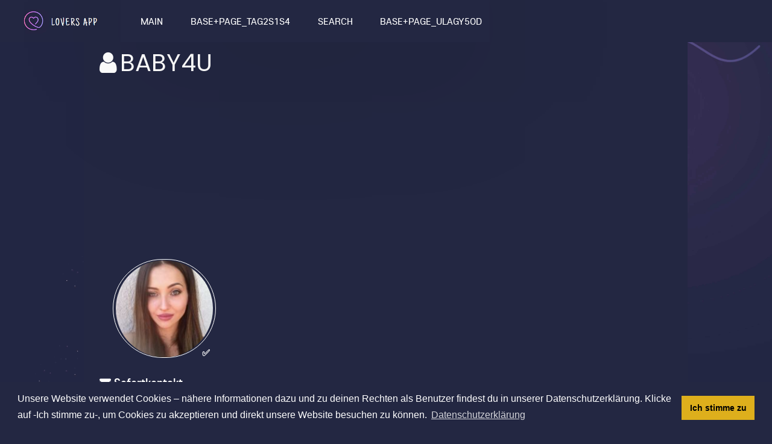

--- FILE ---
content_type: text/html; charset=UTF-8
request_url: https://lovers-app.com/user/Baby4u?language_id=1
body_size: 18089
content:
<!DOCTYPE html PUBLIC "-//W3C//DTD XHTML 1.0 Transitional//EN" "http://www.w3.org/TR/xhtml1/DTD/xhtml1-transitional.dtd">
<html xmlns="http://www.w3.org/1999/xhtml" lang="en" dir="ltr">
<head>
<link href="https://maxcdn.bootstrapcdn.com/font-awesome/4.7.0/css/font-awesome.min.css" rel="stylesheet" integrity="sha384-wvfXpqpZZVQGK6TAh5PVlGOfQNHSoD2xbE+QkPxCAFlNEevoEH3Sl0sibVcOQVnN" crossorigin="anonymous">

  <link rel="stylesheet" href="https://fonts.googleapis.com/css?family=Sarabun%3A600"/>
  <link rel="stylesheet" href="https://fonts.googleapis.com/css?family=Source+Sans+Pro%3A400%2C600"/>
  <link rel="stylesheet" href="https://fonts.googleapis.com/css?family=Just+Another+Hand%3A400"/>
  <link rel="stylesheet" href="https://fonts.googleapis.com/css?family=Poppins%3A400%2C600"/>
<meta name="viewport" content="width=device-width, initial-scale=1, maximum-scale=1, user-scalable=0">
<title>Baby4u, Female, 30 | Frankfurt, HE, Germany | Lovers-App | Chat - F...</title>
<meta name="description" content="Chat with Baby4u, Female, 30 from Frankfurt, HE, Germany at Lovers-App | Chat - Flirt - Date - Love." />
<meta name="keywords" content="lovers-app, loversapp, app, dating, flirt, love, member, user, friends, dates, sex, hardcore, cheating, affair, relationship, friendship, marriage, friends with benefits," />
<meta name="og:type" content="website" />
<meta name="og:site_name" content="Lovers-App | Chat - Flirt - Date - Love" />
<meta name="og:title" content="Baby4u, Female, 30 | Frankfurt, HE, Germany | Lovers-App | Chat - F..." />
<meta name="og:description" content="Chat with Baby4u, Female, 30 from Frankfurt, HE, Germany at Lovers-App | Chat - Flirt - Date - Love." />
<meta name="og:image" content="https://lovers-app.com/ow_userfiles/plugins/base/avatars/avatar_big_8342_1573207265.jpg" />
<meta name="twitter:title" content="Baby4u, Female, 30 | Frankfurt, HE, Germany | Lovers-App | Chat - F..." />
<meta name="twitter:description" content="Chat with Baby4u, Female, 30 from Frankfurt, HE, Germany at Lovers-App | Chat - Flirt - Date - Love." />
<meta name="twitter:image" content="https://lovers-app.com/ow_userfiles/plugins/base/avatars/avatar_big_8342_1573207265.jpg" />
<meta http-equiv="Content-type" content="text/html; charset=UTF-8" />
<meta http-equiv="Content-language" content="en" />
<link rel="stylesheet" type="text/css" href="https://lovers-app.com/ow_static/plugins/base/css/ow.css?n3wuW16a" media="all" />
<link rel="stylesheet" type="text/css" href="https://lovers-app.com/ow_static/themes/simply_responsive/base.css?n3wuW16a" media="all" />
<link rel="stylesheet" type="text/css" href="https://lovers-app.com/ow_static/plugins/photo/css/photo_floatbox.css" media="all" />
<link rel="stylesheet" type="text/css" href="https://lovers-app.com/ow_static/plugins/pcgallery/style.css" media="all" />
<link rel="stylesheet" type="text/css" href="https://lovers-app.com/ow_static/plugins/google_map_location/css/location.css?b=11061" media="all" />
<link rel="stylesheet" type="text/css" href="https://lovers-app.com/ow_static/plugins/protectedphotos/css/style.css" media="all" />
<link rel="stylesheet" type="text/css" href="https://lovers-app.com/ow_userfiles/themes/simply_responsive68f7583b977c7.css" media="all" />
<link rel="stylesheet" type="text/css" href="https://lovers-app.com/ow_static/plugins/skadate/css/skadate.css" media="all" />
<link rel="stylesheet" type="text/css" href="https://lovers-app.com/ow_static/plugins/bookmarks/css/bookmarks.css" media="all" />
<link rel="stylesheet" type="text/css" href="https://lovers-app.com/ow_static/plugins/mailbox/js/jquery-emoji-picker-master/css/jquery.emojipicker.css" media="all" />
<style media="all">
    #place_components .component {
        float: left;
    }

    .view_component div{
       overflow: hidden;
    }

 
    .ow_profile_gallery_avatar_image {
        background-image: url(https://lovers-app.com/ow_userfiles/plugins/base/avatars/avatar_big_8342_1573207265.jpg);
    }

.pcgallery_photo1 {
    background-image: url(https://lovers-app.com/ow_userfiles/plugins/photo/photo_22748_5dc53d0351a65.jpg);
}

.pcgallery_photo2 {
    background-image: url(https://lovers-app.com/ow_userfiles/plugins/photo/photo_22747_5dc53d0350bb3.jpg);
}

.pcgallery_photo3 {
    background-image: url(https://lovers-app.com/ow_userfiles/plugins/photo/photo_22746_5dc53d034fc3e.jpg);
}

.pcgallery_photo4 {
    background-image: url(https://lovers-app.com/ow_userfiles/plugins/photo/photo_22745_5dc53d034ed45.jpg);
}

.pcgallery_photo5 {
    background-image: url(https://lovers-app.com/ow_userfiles/plugins/photo/photo_22744_5dc53d034dddf.jpg);
}

.pcgallery_photo6 {
    background-image: url(https://lovers-app.com/ow_userfiles/plugins/photo/photo_22743_5dc53d034ced8.jpg);
}

.pcgallery_photo7 {
    background-image: url(https://lovers-app.com/ow_userfiles/plugins/photo/photo_22742_5dc53d034bb17.jpg);
}


.ow_profile_gallery_place:hover .ow_profile_gallery_btn {
    /*display: block;*/
}

.ow_profile_gallery_btn {
    /*display: none;*/
}

.pcg_avatar_approve {   
    display: none;
}

.ow_avatar_console:hover .pcg_avatar_approve {
    display: block;
}

 
.ow_box_toolbar span{
display:inline-block;
}

 
                .adultPhotoTags {
                    float: right;
                    display: block;
                    width: 40px;
                    height: 40px;
                    position: relative;
                    margin: 5px;
                }
                .adultPhotoTags1 {
                    background: url("[data-uri]")  no-repeat  50% 50%;
                    display: inline-block;
                    width: 40px;
                    height: 40px;
                    content: "";
                    background-size: contain;
                    background-repeat: no-repeat;
                    filter: alpha(opacity=70);
                    -moz-opacity: 0.7;
                    -khtml-opacity: 0.7;
                    opacity: 0.7;
                }
                .adultPhotoTags  {
                    display: block;
                    width: 80px;
                    height: 80px;
                    margin: 10px;
                    top: 0;
                    right: 0;
                    position: absolute;
                }
                .adultPhotoTags1  {
                    width: 80px;
                    height: 80px;
                }
                .adultPhotoDescription:before{
                    width: 24px;
                    height: 24px;
                    background: url("[data-uri]")  no-repeat  50% 50%;
                    display: inline-block;
                    content: "";
                    background-size: contain;
                    background-repeat: no-repeat;
                    filter: alpha(opacity=70);
                    -moz-opacity: 0.7;
                    -khtml-opacity: 0.7;
                    opacity: 0.7;
                    float: left;
                }

                .adultPhotosFloatBoxTag{
                    display: block;
                    position: relative;
                    padding: 10px;
                    pointer-events: none;
                }
                .adultPhotosFloatBoxTag p{
                    display: block;
                    background: #ffffff7a;
                    position: relative;
                    width: 300px;
                    margin: 0 auto;
                    padding: 5px;
                    color: black;
                }
                .adultPhotosFloatBoxTag p a{
                    pointer-events: all;
                    background: white;
                    margin:2px;
                    padding: 0px 5px 0px 5px;
                }
                .adultPhotoDescriptionFloatbox {
                    background: url("[data-uri]")  no-repeat  50% 50%;
                    display: inline-block;
                    width: 120px;
                    height: 120px;
                    content: "";
                    background-size: contain;
                    background-repeat: no-repeat;
                    filter: alpha(opacity=70);
                    -moz-opacity: 0.7;
                    -khtml-opacity: 0.7;
                    opacity: 0.7;
                }
                .adultPhotosFloatBoxTag.displayMobile{
                    display: block;
                    position: absolute;
                    padding: 0px;
                    padding-top: 10px;
                    top: 0;
                    width: 100%;
                    
                }

        </style><link rel="shortcut icon" type="image/x-icon" href="https://lovers-app.com/ow_userfiles/plugins/base/favicon.ico" />
<script type="text/javascript" src="https://lovers-app.com/ow_static/plugins/base/js/jquery.min.js"></script>
<script type="text/javascript" src="https://lovers-app.com/ow_static/plugins/base/js/jquery-migrate.min.js"></script>
<link rel="stylesheet" type="text/css" href="//cdnjs.cloudflare.com/ajax/libs/cookieconsent2/3.1.0/cookieconsent.min.css" />
<script src="//cdnjs.cloudflare.com/ajax/libs/cookieconsent2/3.1.0/cookieconsent.min.js"></script>
<script>
window.addEventListener("load", function(){
window.cookieconsent.initialise({
  "palette": {
    "popup": {
      "background": "#232742"
    },
    "button": {
      "background": "#deaf1c"
    }
  },
  "content": {
    "message": "Unsere Website verwendet Cookies – nähere Informationen dazu und zu deinen Rechten als Benutzer findest du in unserer Datenschutzerklärung. Klicke auf -Ich stimme zu-, um Cookies zu akzeptieren und direkt unsere Website besuchen zu können.",
    "dismiss": "Ich stimme zu",
    "link": "Datenschutzerklärung",
    "href": "https://lovers-app.com/privacy"
  }
})});
</script>
<script>

  gtag('event', 'conversion', {'send_to': 'AW-981426156/MfmrCOKp_LsZEOy__dMD'});

</script>
</head>
<!--[if IE 8]><body class="ow ie8 simply_responsive base_profile_page"><![endif]-->
<!--[if !IE 8]><!--><body class="ow simply_responsive base_profile_page"><!--<![endif]-->
<div class="ow_page_wrap">
	<div class="ow_menu_fullpage">
		<div class="ow_menu_fullpage_wrap"><ul class="ow_main_menu clearfix">
<li class="base_main_menu_index"><a href="https://lovers-app.com/index"><span>Main</span></a></li><li class="base_page_tag2s1s4"><a href="https://lovers-app.com/m/"><span>base+page_tag2s1s4</span></a></li><li class="usearch_menu_item_search"><a href="https://lovers-app.com/users/search"><span>Search</span></a></li><li class="base_page_ulagy5od"><a href="https://lovers-app.com/quicksearch"><span>base+page_ulagy5od</span></a></li></ul></div>
	</div>
	<div class="ow_site_panel clearfix">
			<a class="ow_logo ow_left" href="https://lovers-app.com/"></a>
			<div class="ow_nav_btn"></div>
			<div class="topleft">
			<a href="/"><img src="/ow_userfiles/themes/theme_image_44.jpg" alt="Logo"></a>

			</div>

			<div class="ow_menu_wrap"><div class="ow_responsive_menu ow_left" id="rm-69728c82650bb">
    <ul class="ow_main_menu clearfix" data-el="list"><li class="base_main_menu_index" data-el="item"><a href="https://lovers-app.com/index"><span>Main</span></a></li><li class="base_page_tag2s1s4" data-el="item"><a href="https://lovers-app.com/m/"><span>base+page_tag2s1s4</span></a></li><li class="usearch_menu_item_search" data-el="item"><a href="https://lovers-app.com/users/search"><span>Search</span></a></li><li class="base_page_ulagy5od" data-el="item"><a href="https://lovers-app.com/quicksearch"><span>base+page_ulagy5od</span></a></li></ul>
    <div class="ow_menu_more_wrap ow_cursor_pointer">
        <div class="ow_menu_more">
            <div class="ow_menu_more_cont">
                <ul class="ow_menu_more_list" data-el="more-list">

                </ul>
            </div>
        </div>
    </div>
</div>
</div>
	</div>
	
	
	
	
	<div class="ow_page_padding">
		<div class="ow_page_container">
			<div class="ow_canvas">
				<div class="ow_page ow_bg_color clearfix">

					<h1 class="ow_stdmargin ow_ic_user">Baby4u</h1>
					
						
	


<div class="ow_profile_gallery_wrap ow_stdmargin" id="pcgallery-69728c82551d2">
    <div class="ow_profile_gallery_place">
        <div class="ow_profile_gallery  clearfix">
                            <div class="ow_profile_gallery_item_vert">
                    <div class="ow_profile_gallery_item ow_border">
                        <div class="ow_profile_gallery_item_image pcgallery_photo2 pcg-image" data-order="1" data-pid="22747"></div>
                        <img src="[data-uri]" />
                    </div>
                    <div class="ow_profile_gallery_item ow_border">
                        <div class="ow_profile_gallery_item_image pcgallery_photo3 pcg-image" data-order="2" data-pid="22746" ></div>
                        <img src="[data-uri]" />
                    </div>
                </div>
                <div class="ow_profile_gallery_item_vert ow_profile_gallery_item_big">
                    <div class="ow_profile_gallery_item ow_border">
                        <div class="ow_profile_gallery_item_image pcgallery_photo1 pcg-image" data-order="3" data-pid="22748"></div>
                        <img src="[data-uri]" />
                    </div>
                </div>
                <div class="ow_profile_gallery_item_vert">
                    <div class="ow_profile_gallery_item ow_border">
                        <div class="ow_profile_gallery_item_image pcgallery_photo4 pcg-image" data-order="4" data-pid="22745"></div>
                        <img src="[data-uri]" />
                    </div>
                    <div class="ow_profile_gallery_item ow_border">
                        <div class="ow_profile_gallery_item_image pcgallery_photo5 pcg-image" data-order="5" data-pid="22744"></div>
                        <img src="[data-uri]" />
                    </div>
                </div>
                <div class="ow_profile_gallery_item_vert">
                    <div class="ow_profile_gallery_item ow_border">
                        <div class="ow_profile_gallery_item_image pcgallery_photo6 pcg-image" data-order="6" data-pid="22743"></div>
                        <img src="[data-uri]" />
                    </div>
                    <div class="ow_profile_gallery_item ow_border">
                        <div class="ow_profile_gallery_item_image pcgallery_photo7 pcg-image" data-order="7" data-pid="22742"></div>
                        <img src="[data-uri]" />
                    </div>
                </div>
                    </div>
            </div>
    <div class="ow_profile_gallery_cont_wrap ow_border">
        <div class="ow_profile_gallery_cont clearfix">
            <div class="ow_profile_gallery_avatar">
                <div class="ow_avatar_console ow_border ow_profile_gallery_avatar_console ow_bg_color">
                    
                    
                    <div class="ow_profile_gallery_avatar_image" data-outlet="avatar">
                                                
                                                            <span class="ow_avatar_label" style="background-color: rgb(133, 219, 24)">
                                    ✅
                                </span>
                                                        
                                                        
                                                    <div class="user_online_wrap"><div class="ow_miniic_live"></div></div>
                    </div>
                </div>
            </div>
            <div class="ow_profile_gallery_toolbox clearfix">
                <span class="ow_profile_gallery_display_name ow_smallmargin">
                    Baby4u
                </span>
                <div class="ow_profile_gallery_action_toolbar clearfix">
                    
                </div>
            </div>
        </div>
    </div>
</div>


<div class="ow_stdmargin" id="place_sections">

    <div class="clearfix">

        <div class="place_section top_section">

            
        </div>

        <div class="clearfix" style="overflow: hidden;">

            <div class="ow_left place_section left_section ow_narrow">

                                                            <div class="ow_dnd_widget admin-5df5c6ce4a967">

    <div class="ow_box_cap ow_dnd_configurable_component clearfix">
	<div class="ow_box_cap_right">
		<div class="ow_box_cap_body">
			<h3 class="ow_ic_mail">Sofortkontakt</h3>
		</div>
	</div>
</div>
<div class="ow_box ow_stdmargin clearfix admin-5df5c6ce4a967 ow_break_word">

        <div class="ow_custom_html_widget">
			<a href="https://lovers-app.com/m/" class="profilbutton">Anschreiben</a>
	</div>
    
	<div class="ow_box_bottom_left"></div>
	<div class="ow_box_bottom_right"></div>
	<div class="ow_box_bottom_body"></div>
	<div class="ow_box_bottom_shadow"></div>
</div>    
</div>
                                    
            </div>

            <div class="ow_right place_section right_section ow_wide" >

                
            </div>

         </div>

        <div class="place_section bottom_section">

                                                <div class="ow_dnd_widget profile-BASE_CMP_UserViewWidget">

    <div class="ow_box_cap ow_dnd_configurable_component clearfix">
	<div class="ow_box_cap_right">
		<div class="ow_box_cap_body">
			<h3 class="ow_ic_user">Profile Details</h3>
		</div>
	</div>
</div>
<div class="ow_box ow_stdmargin clearfix profile-BASE_CMP_UserViewWidget ow_break_word">

        
<div class="user_profile_data" style="position:relative">
     
            <table class="ow_table_3 ow_nomargin section_f90cde5913235d172603cc4e7b9726e3 data_table" >
    <tr class="ow_tr_first">
        <tr class="ow_tr_first">
            <th colspan="2" class="ow_section"><span>General</span></th>
        </tr>
    </tr>
                        <tr class="">
                <td class="ow_label" style="width: 20%">Username</td>
                <td class="ow_value"><span class="">Baby4u</span></td>
            </tr>
                                <tr class="">
                <td class="ow_label" style="width: 20%">I am</td>
                <td class="ow_value"><span class="">Female</span></td>
            </tr>
                                <tr class="">
                <td class="ow_label" style="width: 20%">Looking for</td>
                <td class="ow_value"><span class="">Male</span></td>
            </tr>
                                <tr class="">
                <td class="ow_label" style="width: 20%">Here for</td>
                <td class="ow_value"><span class="">Fun, Friendship, Dating, Whatever</span></td>
            </tr>
                                <tr class="">
                <td class="ow_label" style="width: 20%">Age</td>
                <td class="ow_value"><span class="">30 y.o.</span></td>
            </tr>
                                <tr class="">
                <td class="ow_label" style="width: 20%">Location</td>
                <td class="ow_value"><span class=""><div class="ow_googlemap_location_view_presentation">
                            <div class="ow_googlemap_location_address" >
                                <a class="map-hint-target" data-location='{&quot;id&quot;:null,&quot;entityId&quot;:8342,&quot;entityType&quot;:&quot;user&quot;,&quot;countryCode&quot;:null,&quot;address&quot;:&quot;Frankfurt, HE, Germany&quot;,&quot;lat&quot;:50.1121,&quot;lng&quot;:8.6834,&quot;northEastLat&quot;:50.4066,&quot;northEastLng&quot;:9.1602,&quot;southWestLat&quot;:49.8924,&quot;southWestLng&quot;:8.1836,&quot;json&quot;:&quot;{&amp;quot;__type&amp;quot;:&amp;quot;Location:http:\/\/schemas.microsoft.com\/search\/local\/ws\/rest\/v1&amp;quot;,&amp;quot;bbox&amp;quot;:[49.89236831665039,8.183643341064453,50.406639099121094,9.160236358642578],&amp;quot;name&amp;quot;:&amp;quot;Frankfurt, HE, Germany&amp;quot;,&amp;quot;point&amp;quot;:{&amp;quot;type&amp;quot;:&amp;quot;Point&amp;quot;,&amp;quot;coordinates&amp;quot;:[50.11207962036133,8.683409690856934]},&amp;quot;address&amp;quot;:{&amp;quot;adminDistrict&amp;quot;:&amp;quot;HE&amp;quot;,&amp;quot;adminDistrict2&amp;quot;:&amp;quot;Frankfurt am Main&amp;quot;,&amp;quot;countryRegion&amp;quot;:&amp;quot;Germany&amp;quot;,&amp;quot;formattedAddress&amp;quot;:&amp;quot;Frankfurt, HE, Germany&amp;quot;,&amp;quot;locality&amp;quot;:&amp;quot;Frankfurt&amp;quot;},&amp;quot;confidence&amp;quot;:&amp;quot;High&amp;quot;,&amp;quot;entityType&amp;quot;:&amp;quot;PopulatedPlace&amp;quot;,&amp;quot;geocodePoints&amp;quot;:[{&amp;quot;type&amp;quot;:&amp;quot;Point&amp;quot;,&amp;quot;coordinates&amp;quot;:[50.11207962036133,8.683409690856934],&amp;quot;calculationMethod&amp;quot;:&amp;quot;Rooftop&amp;quot;,&amp;quot;usageTypes&amp;quot;:[&amp;quot;Display&amp;quot;]}],&amp;quot;matchCodes&amp;quot;:[&amp;quot;Ambiguous&amp;quot;]}&quot;}' href="javascript://">Frankfurt, HE, Germany</a><span class="googlemap_pin ic_googlemap_pin"></span>
                            </div>
                            <div class="ow_googlemap_location_map" style="width:65%; display:none;">
                            </div>
                         </div></span></td>
            </tr>
                                <tr class="">
                <td class="ow_label" style="width: 20%">About me</td>
                <td class="ow_value"><span class="">Hallo,<br />
ich suche einen Mann der mich glücklich machen möchte, nicht mehr, nicht weniger.:)<br />
LG Anja<br />
#KeineOneNightStands</span></td>
            </tr>
                                <tr class="ow_tr_last">
                <td class="ow_label" style="width: 20%">Profile Category</td>
                <td class="ow_value"><span class="">Flirt and Date</span></td>
            </tr>
            </table>



            <table class="ow_table_3 ow_nomargin section_1c39c2d13da6947108873e2896c31c51 data_table" >
    <tr class="ow_tr_first">
        <tr class="ow_tr_first">
            <th colspan="2" class="ow_section"><span>My Appearance</span></th>
        </tr>
    </tr>
                        <tr class="">
                <td class="ow_label" style="width: 20%">Ethnicity</td>
                <td class="ow_value"><span class="">Caucasian (white)</span></td>
            </tr>
                                <tr class="">
                <td class="ow_label" style="width: 20%">Body type</td>
                <td class="ow_value"><span class="">Average</span></td>
            </tr>
                                <tr class="">
                <td class="ow_label" style="width: 20%">Hair color</td>
                <td class="ow_value"><span class="">Brown</span></td>
            </tr>
                                <tr class="ow_tr_last">
                <td class="ow_label" style="width: 20%">Eye color</td>
                <td class="ow_value"><span class="">Green</span></td>
            </tr>
            </table>



     </div>



    
	<div class="ow_box_bottom_left"></div>
	<div class="ow_box_bottom_right"></div>
	<div class="ow_box_bottom_body"></div>
	<div class="ow_box_bottom_shadow"></div>
</div>    
</div>
                                    
                                    <div class="ow_dnd_widget profile-PHOTO_CMP_UserPhotoAlbumsWidget">

    <div class="ow_box_cap ow_dnd_configurable_component clearfix">
	<div class="ow_box_cap_right">
		<div class="ow_box_cap_body">
			<h3 class="ow_ic_picture">Photo Albums</h3>
		</div>
	</div>
</div>
<div class="ow_box ow_stdmargin clearfix profile-PHOTO_CMP_UserPhotoAlbumsWidget ow_break_word">

        <div class="clearfix ow_lp_albums">	
    	                <div class="clearfix ow_smallmargin">
                <div class="ow_lp_wrapper">
                    		            <a href="                        https://lovers-app.com/photo/useralbum/Baby4u/2972
                    ">
                        <img title="Sie sucht ihn aus Frankfurt am Main"  alt="Sie sucht ihn aus Frankfurt am Main"  src="https://lovers-app.com/ow_userfiles/plugins/photo/cover_3033_5dc53d03580f6.jpg" width="100" height="100" />
                    </a>
                </div>
                <div class="ow_lp_label ow_small">
                    <a href="                        https://lovers-app.com/photo/useralbum/Baby4u/2972
                    ">Sie sucht ihn aus Frankfurt am Main</a>
                </div>
            </div>
	        </div>

    
    <div class="ow_box_toolbar_cont clearfix">
	<ul class="ow_box_toolbar ow_remark ow_bl">
        
    <li >
                My albums
            </li>
        
    <li >
                <a href="https://lovers-app.com/photo/useralbums/Baby4u">View all</a>
            </li>
    </ul>



    </div>
	<div class="ow_box_bottom_left"></div>
	<div class="ow_box_bottom_right"></div>
	<div class="ow_box_bottom_body"></div>
	<div class="ow_box_bottom_shadow"></div>
</div>    
</div>
                            
        </div>

    </div>

</div>



					
				</div>

					</div>

				</div>
			</div>
		</div>

  <div class="ow_footer">
	<div class="ow_canvas">
		<div class="ow_page clearfix">
			<div class="ow_footer_menu">
	<a href="https://lovers-app.com/imprint">Imprint</a> | 	<a href="https://lovers-app.com/terms-of-use">Terms of use</a> | 	<a href="https://lovers-app.com/privacy">Privacy policy</a> | 	<a href="https://lovers-app.com/Children-privacy">Children privacy</a></div>
			<div class="ow_copyright">
				© Copyright Lovers-App | Chat - Flirt - Date - Love
			</div>
			<div style="float:right;padding-bottom: 30px;">
				
			</div>
		</div>
	</div>
</div>  
<div style="display: none" id="floatbox_prototype">

        <div class="default">
        <div class="floatbox_canvas floatbox_default">
            <div class="floatbox_preloader_container">
                <div class="floatbox_preloader ow_floatbox_preloader"></div>
            </div>

            <div class="floatbox_container">
				<div class="ow_bg_color">
					<div class="floatbox_header">
						<div class="clearfix floatbox_cap">
							<h3 class="floatbox_title"></h3>
							<div class="ow_box_cap_icons clearfix">
								<a title="close" class="ow_ic_delete close" href="javascript://"></a>
							</div>
					   </div>
					</div>
					<div class="floatbox_body"></div>
					<div class="floatbox_bottom"></div>
				</div>
            </div>
        </div>
    </div>

        <div class="empty">
        <div class="floatbox_canvas floatbox_empty">
            <div class="floatbox_preloader_container">
                <div class="floatbox_preloader ow_floatbox_preloader"></div>
            </div>

            <div class="floatbox_container">
				<div class="ow_bg_color">
					<div class="floatbox_header">
						<div class="ow_box_cap_icons clearfix">
							<a title="close" class="ow_ic_delete close" href="javascript://"></a>
						</div>
					</div>
					<div class="floatbox_body"></div>
					<div class="floatbox_bottom"></div>
				</div>
            </div>
        </div>
    </div>

</div>

<!-- Fake activity plugin elements -->
<div style="display: none;" id="fa_convbox_prototype">
    <div class="fa_convbox_canvas" style="opacity: 0">
        <div class="fa_convbox_wrapper">
            <div class="fa_convbox_container ow_bg_color">
                <div class="fa_convbox_body">
                    <div class="fa_convbox_header">
                        <div class="fa_convbox_user">
                            <img style="cursor: pointer;" src="" alt="user_avatar">
                            <a class="fa_convbox_user_link" href="javascript://"></a>
                        </div>
    
                        <div class="clearfix fa_convbox_cap">
                            <div class="ow_box_cap_icons clearfix">
                                <a title="close" class="ow_ic_delete close" href="javascript://"></a>
                            </div>
                        </div>
                    </div>
                    <div id="fa_convbox_messages_container">
                        <!-- Message item -->
                        <div class="fa_convbox_message_wrapper" style="display: none;">
                            <!-- Add fa_left or fa_right class to align message container -->
                            <div class="fa_convbox_message_container">
                                <div class="fa_convbox_message_content">
                                    <span></span>
                                </div>
                                <div class="fa_convbox_message_time">
                                    <span></span>
                                </div>
                            </div>
                        </div>
                    </div>
                    <div id="fa_convbox_input">

                        <span id="fa_convbox_send_btn" class="icon_send"></span>
                        <textarea id="fa_convbox_message_text" placeholder="Type your message here..." ></textarea>
<!--                         <input type="text" id="fa_convbox_message_text" placeholder="Type your message here...">-->
                    </div>
                </div>
            </div>
        </div>
    </div>
</div>

<div id="fa_bottom_bar">
    <div class="fa_bottom_bar_item" style="display: none;" data-id="1">
        <div class="fa_bottom_bar_user">
            <img src="" alt="user_avatar"/>
            <span></span>
        </div>
    </div>
</div>

<!-- Fake activity plugin elements -->


<script type="text/javascript">
	$(window).scroll(function() {
	var $menuwrappos = $('.ow_menu_wrap').offset().top;
    if ($(this).scrollTop() > $menuwrappos) { 
        $('.ow_page_wrap').addClass('ow_hidden_menu');
    }
    else {
    	$('.ow_page_wrap').removeClass('ow_hidden_menu');
    }
	});
	$('.ow_nav_btn').click(function() {
    	if ($('body').hasClass('ow_menu_active')) {
    		$('body').removeClass('ow_menu_active');
    	}
    	else {
    		$('body').addClass('ow_menu_active');
    	}
    })
    $('.ow_menu_fullpage_wrap a').click(function() {
    	$('body').removeClass('ow_menu_active');
    })
</script>

  <link rel="stylesheet" href="https://fonts.googleapis.com/css?family=Sarabun%3A600"/>
  <link rel="stylesheet" href="https://fonts.googleapis.com/css?family=Source+Sans+Pro%3A400%2C600"/>
  <link rel="stylesheet" href="https://fonts.googleapis.com/css?family=Just+Another+Hand%3A400"/>
  <link rel="stylesheet" href="https://fonts.googleapis.com/css?family=Poppins%3A400%2C600"/>
<link rel="stylesheet" href="/ow_static/themes/simply_responsive/styles/register_final.css"/>

  <!-- Bootstrap -->
  <link rel="stylesheet" href="/ow_static/themes/simply_responsive/plugins/bootstrap/bootstrap.min.css">
  <!-- FontAwesome -->
  <link rel="stylesheet" href="/ow_static/themes/simply_responsive/plugins/fontawesome/css/all.min.css">
  <!-- Animation -->
  <link rel="stylesheet" href="/ow_static/themes/simply_responsive/plugins/animate-css/animate.css">
  <!-- slick Carousel -->
  <link rel="stylesheet" href="/ow_static/themes/simply_responsive/plugins/slick/slick.css">
  <link rel="stylesheet" href="/ow_static/themes/simply_responsive/plugins/slick/slick-theme.css">
  <!-- Colorbox -->
  <link rel="stylesheet" href="/ow_static/themes/simply_responsive/plugins/colorbox/colorbox.css">
  <!-- Template styles-->
  <link rel="stylesheet" href="/ow_static/themes/simply_responsive/css/style_new.css">
  
    <!-- initialize jQuery Library -->
  <script src="/ow_static/themes/simply_responsive/plugins/jQuery/jquery.min.js"></script>
  <!-- Bootstrap jQuery -->
  <script src="/ow_static/themes/simply_responsive/plugins/bootstrap/bootstrap.min.js" defer></script>
  <!-- Slick Carousel -->
  <script src="/ow_static/themes/simply_responsive/plugins/slick/slick.min.js"></script>
  <script src="/ow_static/themes/simply_responsive/plugins/slick/slick-animation.min.js"></script>
  <!-- Color box -->
  <script src="/ow_static/themes/simply_responsive/plugins/colorbox/jquery.colorbox.js"></script>
  <!-- shuffle -->
  <script src="/ow_static/themes/simply_responsive/plugins/shuffle/shuffle.min.js" defer></script>


  <!-- Template custom -->
  <script src="/ow_static/themes/simply_responsive/js/script.js"></script>
<div class="ow_hidden">
    <div id="ow-photo-view" class="ow_photoview_wrap clearfix ow_bg_color">
                    <div class="ow_photoview_stage_wrap">
                <img alt="" src="[data-uri]%3D" class="ow_photo_img ow_photo_view" />
                <div class="ow_photoview_bottom_menu_wrap">
                    <div class="ow_photoview_bottom_menu clearfix">
                        <span class="ow_photo_album_icon"></span>
                        <a  href="javascript://" class="ow_photoview_albumlink">
                            '': 
                        </a>
                        <div class="ow_photoview_fullscreen_toolbar_wrap">
                            <div class="ow_photoview_play_btn" title="Play/Pause"></div>
                            <div class="ow_photoview_slide_settings" style="float: none">
                                <div class="ow_photoview_slide_settings_btn" title="Settings"></div>
                                <div class="ow_photoview_slide_settings_controls clearfix">
                                    <div class="ow_photoview_slide_time" title="Slideshow time:3"></div>
                                    <div class="ow_photoview_slide_settings_effects">
                                        <div class="ow_photoview_slide_settings_effect ow_small active" effect="fade" title="Effects">fade</div>
                                        <div class="ow_photoview_slide_settings_effect ow_small" effect="slide" title="Effects">slide</div>
                                    </div>
                                </div>
                            </div>
                        </div>
                        <a href="javascript://" class="ow_photoview_info_btn open ow_right"></a>
                        <a href="javascript://" class="ow_photoview_fullscreen ow_right"></a>
                    </div>
                </div>
                <div class="ow_photo_context_action" style="display: none"></div>
                <a class="ow_photoview_arrow_left" href="javascript://"><i></i></a>
                <a class="ow_photoview_arrow_right" href="javascript://"><i></i></a>
                <img alt="" src="[data-uri]%3D" style="display: none" class="ow_photo_img slide" />
            </div>
            <div class="ow_photoview_info_wrap">
                <div class="ow_photoview_info ow_photoview_pint_mode">
                    <div class="ow_photo_scroll_cont">
                        <div class="ow_photoview_user ow_smallmargin clearfix">
                            <div class="ow_user_list_picture">
                                <div class="ow_avatar">
                                    <a href="javascript://"><img alt="" src="[data-uri]%3D" style="max-width: 100%; display: none"></a>
                                </div>
                            </div>
                            <div class="ow_user_list_data">
                                <a href="javascript://" class="ow_photo_avatar_url"></a>
                                <div class="ow_small ow_timestamp"></div>
                                <a href="javascript://" class="ow_small ow_photo_album_url">
                                    <span class="ow_photo_album_icon"></span>
                                    <span class="ow_photo_album_name"></span>
                                </a>
                            </div>
                        </div>
                        
                        
                        
                        <div class="ow_photoview_description ow_small">
                            <span id="photo-description"></span>
                        </div>
                        
                        <div class='ow_small adultPhotoDescription'><p>My premium photos</p><p><a class='adultPhotosUnlock' href='https://lovers-app.com/adultphotos/unlock'> Unlock this photo.  Credits </a></p></div>
                        
                        <div class="ow_rates_wrap ow_small ow_hidden">
                            <span>Rating:</span>
                            <div class="ow_rates">
                                <div class="rates_cont clearfix">
                                    <a class="rate_item" href="javascript://">&nbsp;</a>
                                    <a class="rate_item" href="javascript://">&nbsp;</a>
                                    <a class="rate_item" href="javascript://">&nbsp;</a>
                                    <a class="rate_item" href="javascript://">&nbsp;</a>
                                    <a class="rate_item" href="javascript://">&nbsp;</a>
                                </div>
                                <div class="inactive_rate_list">
                                    <div style="width:0%;" class="active_rate_list"></div>
                                </div>
                            </div>
                            <span style="font-style: italic;" class="rate_title"></span>
                        </div>
                        <div class="ow_photo_share"></div>
                        
                        
                        
                        <div class="ow_feed_comments ow_small"></div>
                    </div>
                </div>
                <div class="ow_feed_comments_input_sticky"></div>
            </div>
            </div>
</div>
<script type="text/javascript">
            var gaJsHost = (("https:" == document.location.protocol) ? "https://ssl." : "http://www.");
            document.write(unescape("%3Cscript src='" + gaJsHost + "google-analytics.com/ga.js' type='text/javascript'%3E%3C/script%3E"));
            </script>
            <script type="text/javascript">
            try {
                var pageTracker = _gat._getTracker("UA-132449770-1");
                pageTracker._trackPageview();
            } catch(err) {}
            </script><div class="ow_hidden">
    <div id="pass_photo_preview" class="ow_pass_protected_wrap pass_photo_preview" style="height: 120px">
        <div class="ow_pass_protected_cont">
            <div class="ow_pass_protected_lang">Password protected photo</div>
        </div>
    </div>

    <div id="pass_photo_view" class="ow_pass_protected_wrap pass_photo_view">
        <div class="ow_pass_protected_cont">
            <div class="ow_pass_protected_lang">Password protected photo</div>
        </div>
    </div>

    <div id="pass_photo_preview_classic" class="ow_pass_protected_wrap pass_photo_preview">
        <div class="ow_pass_protected_cont">
            <div class="ow_pass_protected_lang">Password protected photo</div>
        </div>
        <img src="[data-uri]" alt="">
    </div>
</div>
<div style='display:none' id='adultPhotosFloatBoxTag' class='adultPhotosFloatBoxTag'> 
                    <div class='ow_small adultPhotoDescriptionFloatbox'></div><p>My premium photos</p><p><a class='adultPhotosUnlock' href='https://lovers-app.com/adultphotos/unlock'> Unlock this photo.  Credits </a></p></div><script type="text/javascript">

                ;window.photoViewParams = Object.freeze({"ajaxResponder":"https:\/\/lovers-app.com\/photo\/photo\/ajax-responder\/","rateUserId":0,"layout":"floatbox","isClassic":true,"urlHome":"https:\/\/lovers-app.com\/","isDisabled":false,"isEnableFullscreen":false,"tagUrl":"https:\/\/lovers-app.com\/photo\/viewlist\/tagged\/-tag-"});
</script>
<script type="text/javascript">
;
            if ( !window.hasOwnProperty("PASS_PROTECT") )
            {
                window.PASS_PROTECT = {albums: [], photos: []};
            }

            var arrayUnique = function( array )
            {
                return array.filter(function( item, i, arr )
                {
                    return arr.indexOf(item) === i;
                });
            };

            window.PASS_PROTECT.albums = arrayUnique(window.PASS_PROTECT.albums.concat([2972,2972]));
            window.PASS_PROTECT.photos = arrayUnique(window.PASS_PROTECT.photos.concat([]));
</script>
<script type="text/javascript">
;window.bookmarksActionUrl = "https:\/\/lovers-app.com\/bookmarks\/rsp\/mark-state";
</script>
<script type="text/javascript" src="https://lovers-app.com/ow_static/plugins/base/js/ow.js?n3wuW16a"></script>
<script type="text/javascript" src="https://lovers-app.com/ow_static/plugins/base/js/jquery-ui.min.js"></script>
<script type="text/javascript" src="https://lovers-app.com/ow_static/plugins/photo/js/utils.js"></script>
<script type="text/javascript" src="https://lovers-app.com/ow_static/plugins/photo/js/photo.js"></script>
<script type="text/javascript" src="https://lovers-app.com/ow_static/plugins/pcgallery/script.js"></script>
<script type="text/javascript" src="https://lovers-app.com/ow_static/plugins/google_map_location/js/InfoBubble.js?b=11061"></script>
<script type="text/javascript" src="https://lovers-app.com/ow_static/plugins/google_map_location/js/markerclusterer.js?b=11061"></script>
<script type="text/javascript" src="https://lovers-app.com/ow_static/plugins/google_map_location/js/map_hint.js?b=11061"></script>
<script type="text/javascript" src="https://lovers-app.com/ow_static/plugins/protectedphotos/js/script.js"></script>
<script type="text/javascript" src="https://lovers-app.com/ow_static/plugins/base/js/jquery.mousewheel.js"></script>
<script type="text/javascript" src="https://lovers-app.com/ow_static/plugins/base/js/jquery.jscrollpane.js"></script>
<script type="text/javascript" src="https://lovers-app.com/ow_static/plugins/skadate/js/skadate.js"></script>
<script type="text/javascript" src="https://lovers-app.com/ow_static/plugins/bookmarks/js/bookmarks.js"></script>
<script type="text/javascript" src="https://lovers-app.com/ow_static/plugins/mailbox/js/jquery-emoji-picker-master/js/jquery.emojipicker.js"></script>
<script type="text/javascript" src="https://lovers-app.com/ow_static/plugins/mailbox/js/jquery-emoji-picker-master/js/jquery.emojis.js"></script>
<script type="text/javascript" src="https://lovers-app.com/ow_static/plugins/mailbox/js/emojiPicker.js"></script>
<script type="text/javascript" src="https://lovers-app.com/ow_static/plugins/photo/js/slider.min.js"></script>
<script type="" src="https://lovers-app.com/ow_static/plugins/google_map_location/js/jquery.js?b=11061"></script>
<script type="" src="https://lovers-app.com/ow_static/plugins/google_map_location/js/jquery.migrate.js?b=11061"></script>
<script type="" src="https://lovers-app.com/ow_static/plugins/google_map_location/js/jquery.ui.js?b=11061"></script>
<script type="text/javascript" src="https://lovers-app.com/ow_static/plugins/google_map_location/js/google/map.js?b=11061"></script>
<script type="text/javascript" src="https://lovers-app.com/ow_static/plugins/google_map_location/js/autocomplete.js?b=11061"></script>
<script type="text/javascript">
(function() {OW.ajaxComponentLoaderRsp = "https:\/\/lovers-app.com\/base\/ajax-loader\/component\/";
OW.ajaxAttachmentLinkRsp = "https:\/\/lovers-app.com\/base\/attachment\/add-link\/";
OW.getPing().setRspUrl("https:\/\/lovers-app.com\/base\/ping\/index\/");
OW.Users = new OW_UsersApi({"rsp":"https:\/\/lovers-app.com\/base\/ajax-users-api\/rsp\/"});
})();
</script>
<script type="text/javascript">
(function() {;$(document).on("click", ".ow_ulist_big_avatar_bookmark", function( event )
                {
                    var handler = $(this);

                    BOOKMARKS.markState(handler.attr("data-user-id"), function( data, textStatus, jqXHR )
                    {
                        if ( data.mark === true )
                        {
                            OW.info('<div class="clearfix bookmarks_wrap"><span>' + "Saved to <a href=\"https:\/\/lovers-app.com\/bookmarks\/list\/latest\">Bookmarks<\/a>" + '</span><span class="ow_left boomarks_ic_wrap bookmarks_ic_bookmark_white"></span></div>');

                            var element;

                            if ( (element = $("#user-avatar-" + handler.attr("data-user-id") + " .ow_usearch_display_name")).length )
                            {
                                $("<div>", {class: "ow_ic_bookmark ow_bookmark_icon_ulist", id: "bookmark-user-" + handler.attr("data-user-id")}).insertAfter(element);
                            }
                            else
                            {
                                $("<div>", {class: "ow_ic_bookmark ow_bookmark_icon_ulist", id: "bookmark-user-" + handler.attr("data-user-id")}).appendTo(element);
                            }

                            handler.html("Remove bookmark");
                        }
                        else
                        {
                            OW.info('<div class="clearfix bookmarks_wrap"><span>' + "Removed from <a href=\"https:\/\/lovers-app.com\/bookmarks\/list\/latest\">Bookmarks<\/a>" + '</span><span class="ow_left boomarks_ic_wrap bookmarks_ic_bookmark_white"></span></div>');
                            $("#bookmark-user-" + handler.attr("data-user-id")).remove();
                            handler.html("Bookmark");
                        }
                    });
                });})();
</script>
<script type="text/javascript">
(function() {OW.bind('mailbox.after_dialog_render', addEmojiPicker)})();
</script>
<script type="text/javascript">
$(function () {
(function(_scope) { window.marckerClusterImagesUrl = "https:\/\/lovers-app.com\/ow_static\/plugins\/google_map_location\/img";})({});
(function(_scope) {OW.registerLanguageKey('photo', 'tb_edit_photo', "Edit photo");})({});
(function(_scope) {OW.registerLanguageKey('photo', 'confirm_delete', "Are you sure you want to delete this photo?");})({});
(function(_scope) {OW.registerLanguageKey('photo', 'mark_featured', "Mark as Featured");})({});
(function(_scope) {OW.registerLanguageKey('photo', 'remove_from_featured', "Remove from Featured");})({});
(function(_scope) {OW.registerLanguageKey('photo', 'rating_total', "(Total {$count})");})({});
(function(_scope) {OW.registerLanguageKey('photo', 'rating_your', "(Total {$count}. Yours is {$score})");})({});
(function(_scope) {OW.registerLanguageKey('photo', 'of', "of");})({});
(function(_scope) {OW.registerLanguageKey('photo', 'album', "Album");})({});
(function(_scope) {OW.registerLanguageKey('base', 'rate_cmp_owner_cant_rate_error_message', "You can't rate your own content");})({});
(function(_scope) {OW.registerLanguageKey('base', 'rate_cmp_auth_error_message', "Guests are not allowed to rate");})({});
(function(_scope) {OW.registerLanguageKey('photo', 'slideshow_interval', "Slideshow time:");})({});
(function(_scope) {OW.registerLanguageKey('photo', 'pending_approval', "<div class=\"ow_remark ow_smallmargin\">Pending Approval . . .<\/div>");})({});
(function(_scope) {OW.registerLanguageKey('pcgallery', 'setting_fb_title', "Profile Gallery Settings");})({});
(function(_scope) {OW.registerLanguageKey('protectedphotos', 'enter_password', "Enter password");})({});
(function(_scope) {OW.registerLanguageKey('protectedphotos', 'rate_error_msg', "Rating is unavailable for password protected photos");})({});
(function(_scope) {OW.registerLanguageKey('base', 'ajax_floatbox_users_title', "Users");})({});
(function(_scope) {OW.registerLanguageKey('base', 'flag_as', "Flag this as...");})({});
(function(_scope) {OW.registerLanguageKey('base', 'delete_user_confirmation_label', "Delete confirmation");})({});
(function(_scope) {OW.registerLanguageKey('base', 'authorization_limited_permissions', "Limited permissions");})({});
(function(_scope) {OW.registerLanguageKey('base', 'avatar_change', "Change Avatar");})({});
(function(_scope) {OW.registerLanguageKey('base', 'avatar_crop', "Crop Avatar");})({});
(function(_scope) {OW.registerLanguageKey('admin', 'edit_language', "Edit Language");})({});
(function(_scope) {OW.registerLanguageKey('mailbox', 'emojipicker_category_recent', "Recently Used");})({});
(function(_scope) {OW.registerLanguageKey('mailbox', 'emojipicker_category_people', "People");})({});
(function(_scope) {OW.registerLanguageKey('mailbox', 'emojipicker_category_nature', "Nature");})({});
(function(_scope) {OW.registerLanguageKey('mailbox', 'emojipicker_category_food', "Food");})({});
(function(_scope) {OW.registerLanguageKey('mailbox', 'emojipicker_category_activity', "Activities");})({});
(function(_scope) {OW.registerLanguageKey('mailbox', 'emojipicker_category_travel', "Travel and Places");})({});
(function(_scope) {OW.registerLanguageKey('mailbox', 'emojipicker_category_object', "Objects");})({});
(function(_scope) {OW.registerLanguageKey('mailbox', 'emojipicker_category_symbol', "Symbols");})({});
(function(_scope) {OW.registerLanguageKey('mailbox', 'emojipicker_category_flag', "Flags");})({});
(function(_scope) {OW.registerLanguageKey('mailbox', 'emojipicker_search', "Search...");})({});
(function(_scope) {OW.registerLanguageKey('mailbox', 'emojipicker_search_results', "Search Results");})({});
(function(_scope) {OW.registerLanguageKey('mailbox', 'emojipicker_count_emojis', "emojis");})({});
(function(_scope) {OW.registerLanguageKey('adultphotos', 'markAdult', "Mark as Adult");})({});
(function(_scope) {OW.registerLanguageKey('adultphotos', 'unmarkAdult', "Unmark as Adult");})({});
(function(_scope) {OW.bindAutoClicks();OW.bindTips($('body'));})({});
(function(_scope) {    DND_InterfaceFix.fix('.place_section');
})({});
(function(_scope) {;window.photoView.init();})({});
(function(_scope) {PCGALLERY.init("pcgallery-69728c82551d2", {"changeInterval":1000,"userId":8342,"listType":"albumPhotos"}, [{"id":22748,"src":"https:\/\/lovers-app.com\/ow_userfiles\/plugins\/photo\/photo_22748_5dc53d0351a65.jpg"},{"id":22747,"src":"https:\/\/lovers-app.com\/ow_userfiles\/plugins\/photo\/photo_22747_5dc53d0350bb3.jpg"},{"id":22746,"src":"https:\/\/lovers-app.com\/ow_userfiles\/plugins\/photo\/photo_22746_5dc53d034fc3e.jpg"},{"id":22745,"src":"https:\/\/lovers-app.com\/ow_userfiles\/plugins\/photo\/photo_22745_5dc53d034ed45.jpg"},{"id":22744,"src":"https:\/\/lovers-app.com\/ow_userfiles\/plugins\/photo\/photo_22744_5dc53d034dddf.jpg"},{"id":22743,"src":"https:\/\/lovers-app.com\/ow_userfiles\/plugins\/photo\/photo_22743_5dc53d034ced8.jpg"},{"id":22742,"src":"https:\/\/lovers-app.com\/ow_userfiles\/plugins\/photo\/photo_22742_5dc53d034bb17.jpg"}]);
})({});
(function(_scope) {             
                        const mapScriptUrl = "\/\/maps.google.com\/maps\/api\/js?&key=AIzaSyDc8pkxZtAyAo3jwrY3CnZqCUyrQquvGu8&language=en&callback=googlemaplocation_api_loading_complete";
                        const script = document.createElement("script");
                        script.setAttribute('defer', '');
                        script.setAttribute('async', '');
                        script.setAttribute("type", "text/javascript");
                        script.setAttribute("src", mapScriptUrl);
                        document.body.appendChild(script); 
                    })({});
(function(_scope) {
                if(!GOOGLELOCATION_INIT_SCOPE) {
                    window.GOOGLELOCATION_INIT_SCOPE = [];
                }                
            
                window.GOOGLELOCATION_INIT_SCOPE.push(function() {
                    $("head").append("<script id=\"map-hint-template\" type=\"text\/html\">\n        <div class=\"map-hint-container\">\n            <div class=\"map-hint-content ow_border ow_bg_color\">\n\n                <div class=\"map-hint-corner-wrap map-hint-top-corner-wrap\">\n                    <div class=\"map-hint-corner\"><\/div>\n                <\/div>\n\n                <div class=\"map-hint-corner-wrap map-hint-bottom-corner-wrap\">\n                    <div class=\"map-hint-corner\"><\/div>\n                <\/div>\n\n                <div class=\"map-hint-corner-wrap map-hint-right-corner-wrap\">\n                    <div class=\"map-hint-corner\"><\/div>\n                <\/div>\n\n                <div class=\"map-hint-body-wrap\">\n                    <div class=\"map-hint-body\">\n                        <div class=\"map-hint-preloader\" style=\"display:none\">Loading...<\/div>\n                    <\/div>\n                <\/div>\n\n                <div class=\"map-hint-foot-wrap\" style=\"display: none;\">\n                    <div class=\"map-hint-foot\"><\/div>\n                <\/div>\n            <\/div>\n        <\/div>\n<\/script>\n\n")

                    if( !window.map )
                    {
                        window.map = {};
                    }
                    
                    if ( !window.googlelocation_hint_init )
                    {
                        GoogleMapLocationHint.LAUNCHER().init("https:\/\/lovers-app.com\/ow_static\/plugins\/google_map_location\/js\/images\/marker_icon.png");
                        window.googlelocation_hint_init = true;
                    }
                });
            })({});
(function(_scope) { $(".profile_hidden_field").hover(function(){OW.showTip($(this), {timeout:150, show: "Invisible"})}, function(){OW.hideTip($(this))});})({});
(function(_scope) {
							$( ".adultPhotosFloatBoxTag" ).show();
							f = $( ".adultPhotosFloatBoxTag" ).detach();
							f.appendTo( "div.ow_photoview_stage_wrap" );
							$( ".adultPhotosFloatBoxTag" ).hide();						
					})({});
(function(_scope) {
				(function( $, ow, params, undf )
				{
					var adultPhotos;
					var adultPhotosStored = {};
					var currentadultPhoto;


                    ow.bind("photo.photo_show", function( a )
					{
                        console.log("collectmenuitems",a);
					});
                
                function adultPhotoCreateTagElement( isAdult, html, style )
                {
                    return $("<div/>").addClass([style || ""].join(" ")).append(
                     $("<div class=\""+ style + isAdult+"\"/>").html(html)
                    );
                }
                function adultPhotoCreateContextElement( action, html, style, photoId )
                {
                    
                    return $("<li/>").addClass([style || "", action].join(" ")).append(                     
                        $("<a class=\"btn-photo-markadult\"/>", {href : "https://lovers-app.com/adultphotos/action", rel: action, eId:photoId, entity:"photo", id:"btn-photo-markadult-"+photoId }).data("action", action).html(html)
                    );
                }

                OW.bind("photo.collectShowPhoto", function( event )
			    {

                });
                OW.bind("photo.onRenderPhotoItem", function( a, b )
			    {
                    var adultContextIdA = a;
//                     console.log(JSON.stringify(adultContextIdA));
//                   data.l = JSON.parse(data.l);

                    setTimeout(function(){ 
//                          console.log ( $( "#photo-item-"+adultContextIdA.id+"" ) );
//                        $(adultPhotoCreateTagElement(adultContextIdA.isAdult, "", "adultPhotoTags")).insertAfter( "#photo-item-"+adultContextIdA.id+" .ow_photo_pint_album img" );
                        $(adultPhotoCreateTagElement(adultContextIdA.isAdult, "", "adultPhotoTags")).insertAfter( "#photo-item-"+adultContextIdA.id+" img:first" );
//.ow_photo_pint_album img

                     }, 500);
    
                    return;
                    var adultContextIdA = a;
                    setTimeout(function(){
                       // console.log("onRenderPhotoItem",adultContextIdA);
                        if(adultContextIdA.isAdult){
                            adultContextAction = "unmarkAdult";
                            adultContextText = OW.getLanguageText("adultphotos", "unmarkAdult");
                        }else{
                            adultContextAction = "markAdult";
                            adultContextText = OW.getLanguageText("adultphotos", "markAdult");
                        }
                        $("#photo-item-"+adultContextIdA.id+" ul.ow_context_action_list").append( adultPhotoCreateContextElement(adultContextAction, adultContextText+ " - " + adultContextIdA.id, "", adultContextIdA.id ) );
                     }, 500);


			    },100000);

                $(document).on("click", ".adultPhotosUnlock", function(event) { 
                    event.preventDefault();

                    var action = $(this).attr("rel");
                    var entityId = $(this).attr("eId");
                    var type = $(this).attr("entity");
                    var $this = $(this);
                    thisphoto = currentadultPhoto;

                    $.ajax(
                    {
                        url: $this.attr("href"),
                        type: "POST",
                        data: {id:entityId, entityType:type},
                        dataType : "json",
                        success : function(data)
                        {
                            console.log("ok", data);
                            if (data['result'] == 'success') {
						        if (data.js){
							        OW.addScript(data.js);
						        }
                                if (data.l){
                                       console.log(data.l);
                                       data.l = JSON.parse(data.l);
                                       replaceForAdultImageUnlocked( data.l.src, data.l.entityId );
                                       OW.info(data.l.msg);
                                }
                            }
                            else if ( data.error != undefined )
                            {
                                OW.warning(data.error);
                            }         
                        }
                    });

                });

                $(document).on("click", ".btn-photo-markadult", function(event) { 

                    event.preventDefault();
                    
                    var action = $(this).attr("rel");
                    var entityId = $(this).attr("eId");
                    var type = $(this).attr("entity");
                    var $this = $(this);
                    thisphoto = currentadultPhoto;

                    $.ajax(
                    {
                        url: $this.attr("href"),
                        type: "POST",   
                        data: {action: action, id:entityId, entityType:type},
                        dataType : "json",
                        success : function(data)
                        {
                            console.log("ok", data);
                            if (data['result'] == 'success') {
						        if (data.js){
							        OW.addScript(data.js);
						        }
                                if (data.l){
                                       console.log(data.l);
                                       data.l = JSON.parse(data.l);
                                       replaceForAdultImage( data.l.src, data.l.entityId, data.l.action );
                                       OW.info(data.l.msg);
                                }
                            }
                            else if ( data.error != undefined )
                            {
                                OW.warning(data.error);
                            }
                        }
                    });
                });

					ow.bind("photo.photo_show", function( a )
					{
						currentadultPhoto = a;
						adultPhotos = this;
					});					
					ow.bind("photo.markupReady", function( MarkCmp )
					{
						toggleMarkLabel(MarkCmp);
					});

                    OW.bind("adultphotos.onAfterAdultphoto", function( data )
                    {
                               /*
                               $this = $("#btn-photo-markadult-"+data.entityId);
                               $this.html(data.label);
                               $this.attr("href", data.url);
                               $image = $(".ow_photo_img.ow_photo_view");
                               $image.attr("src", data.src);
                               $this.attr("rel", data.action);
                               OW.info(data.msg);
                               console.log(OW, window);
                               */
                    });



				function toggleMarkLabel( cmp )
				{
                                        
                    if(cmp.photo.isAdultAction === "markAdult"){
                        $buttonAdult = $("#btn-photo-markadult-"+cmp.photo.id);
                        $buttonAdult.html("Mark as Adult");                        
                        $buttonAdult.attr("rel", cmp.photo.isAdultAction);
                    }
                    if(cmp.photo.isAdultAction === "unmarkAdult"){
                        $buttonAdult = $("#btn-photo-markadult-"+cmp.photo.id);
                        $buttonAdult.html("Unmark as Adult");                        
                        $buttonAdult.attr("rel", cmp.photo.isAdultAction);
                    }
                    console.log("cmp authorized",cmp.photo.isAdultAuthorized, cmp.isAdultAuthorized);
                    if(cmp.photo.isAdultAuthorized || cmp.isAdultAuthorized)
                    {                
                            $(".adultPhotoDescription").hide();
                            if(cmp.photo.isAdult || cmp.isAdult){
                                $(".adultPhotoDescription").show();
                                $(".adultPhotoDescription p").hide();
                            }
                            $(".adultPhotosFloatBoxTag").hide()
                    }else{
                            $(".adultPhotosUnlock").attr("eid",cmp.photo.id);
                            $(".adultPhotosUnlock").attr("entity", "photo");

                            $(".adultPhotoDescription p").show();
                            $(".adultPhotoDescription").show();
                            $(".adultPhotosFloatBoxTag").show()
                    }


				}	
				
				function getadultPhotoId()
				{
					if (adultPhotoMobileId){
					   phMarkId = adultPhotoMobileId;
				   }else{
					   phMarkId = currentadultPhoto.photoId;
				   }
				   return phMarkId;
				}
				var adultPhotoMobileId = 0;
			    
				function replaceForAdultImage( image, photoId, newaction )
				{
					if (adultPhotoMobileId){
						replaceForAdultImageMobile(image);
					}else{
						var photoCmp = adultPhotos.getPhotoCmp(photoId);
						photoCmp.photo.url = image;
						photoCmp.photo.isAdultAction = newaction;
                        if(newaction == "unmarkAdult"){
    						photoCmp.isAdult = true;
                        }else{
    						photoCmp.isAdult = false;
                        }
						if (photoId == currentadultPhoto.photoId)
						{
							$(".ow_photo_img.ow_photo_view").attr("src", image);
							$(".ow_photo_pint_album img", "#photo-item-" + photoId).attr("src", image);
                            
						}

                        toggleMarkLabel( photoCmp );
                        

					}
				}
				function replaceForAdultImageUnlocked( image, photoId )
				{
					if (adultPhotoMobileId){
						replaceForAdultImageMobileUnlocked(image);
					}else{
						var photoCmp = adultPhotos.getPhotoCmp(photoId);
						photoCmp.photo.url = image;
						photoCmp.photo.isAdultAuthorized = 1;
						if (photoId == currentadultPhoto.photoId)
						{
							$(".ow_photo_img.ow_photo_view").attr("src", image);
							$(".ow_photo_pint_album img", "#photo-item-" + photoId).attr("src", image);                            
						}
                        toggleMarkLabel( photoCmp );
                        
					}
				}

				function replaceForAdultImageMobile( url )
				{
					$(".owm_photo_stage img").attr("src", url);
					$(".owm_photo_stage").css("background-image", "url("+url+")");
				}
				
				function replaceForAdultImageMobileUnlocked( url )
				{
                    replaceForAdultImageMobile( url );
                    $(".adultPhotoDescription p").hide();
                    $(".adultPhotoDescription div").hide();
                    $(".adultPhotosFloatBoxTag").hide();

                 //hide locked message
				}

				}.call(window, jQuery, OW, window.browsePhotoParams));
				})({});
(function(_scope) {var menu = new OW.ResponsiveMenu("rm-69728c82650bb");
})({});
(function(_scope) {
            $('#dialogTextarea').emojiPicker({
                width: '300px',
                height: '200px',
                upper: 'outer',
                container: '#emojiContainer',
                button: false
            });
            
            $(document).delegate('#dialogEmojiBtn', 'click', function(e) {
                $('#dialogTextarea').emojiPicker('toggle');
            });
        })({});

});
</script>

</body>
</html>


--- FILE ---
content_type: text/css
request_url: https://lovers-app.com/ow_static/themes/simply_responsive/css/style_new.css
body_size: 2709
content:
@import url(https://fonts.googleapis.com/css?family=Montserrat:300,400,400i,500,500i,600,600i,700,700i,800|Open+Sans:400,400i,600,600i,700,700i,800&display=swap);
@import url(https://fonts.googleapis.com/css?family=Atma);

/* Typography
================================================== */
body {
  background: #232742;
  color: #555;
}

body,
p {
  font-family: "Open Sans", sans-serif;
  text-rendering: optimizeLegibility;
  -webkit-font-smoothing: antialiased !important;
  line-height: 26px;
  font-size: 15px;
}

html {
  overflow-x: hidden !important;
  width: 100%;
  height: 100%;
  position: relative;
  -webkit-font-smoothing: antialiased;
  text-rendering: optimizeLegibility;
  background-color: #232742;
}

body {
  border: 0;
  margin: 0;
  padding: 0;
}

.body-inner {
  position: relative;
  overflow: hidden;
    border-style: solid; 
  border-radius: 4.5rem;
  border-color: #deaf1c;
  border-width: 5px;
  background-color: #232742;
  color: white;
}

.bg-overlay {
  position: relative;
}

.bg-overlay .container {
  position: relative;
  z-index: 1;
}

.bg-overlay:after {
  background-color: rgba(0, 46, 91, 0.8);
  z-index: 0;
  position: absolute;
  content: "";
  width: 100%;
  height: 100%;
  top: 0;
  left: 0;
}

.bg-overlay:after {
  position: relative;
}

.bg-overlay:after {
  background-color: rgba(0, 0, 0, 0.8);
  z-index: 0;
  position: absolute;
  content: "";
  width: 100%;
  height: 100%;
  top: 0;
  left: 0;
}

.btn-primary,
.btn-dark {
  border: 0;
  border-radius: 5px;
  padding: 12px 20px 10px;
  font-weight: 700;
  text-transform: uppercase;
  color: #fff;
  font-family: "Open Sans", sans-serif;
  transition: 350ms;
  font-size: 14px;
  
}
@media (max-width: 767px) {
  .btn-primary,
.btn-dark {
    font-size: 13px;
  }
}

.btn-white.btn-primary {
  background: #fff;
  color: #deaf1c;
}

.btn-primary {
  background: #deaf1c;
}

.btn-dark {
  background: #23282d;
}

.btn-primary:hover,
.btn-dark:hover,
.btn-white.btn-primary:hover {
  background: #111;
  color: #fff;
}
.btn-primary:hover:active, .btn-primary:hover:focus,
.btn-dark:hover:active,
.btn-dark:hover:focus,
.btn-white.btn-primary:hover:active,
.btn-white.btn-primary:hover:focus {
  color: #fff;
  background-color: #111 !important;
}

.general1-btn {
width: 99%;
text-align: center;
	-moz-box-shadow:inset 0px -1px 0px 0px #fce2c1;
	-webkit-box-shadow:inset 0px -1px 0px 0px #fce2c1;
	box-shadow:inset 0px -1px 0px 0px #fce2c1;
	background:-webkit-gradient(linear, left top, left bottom, color-stop(0.05, #f3e368), color-stop(1, #e1b628));
	background:-moz-linear-gradient(top, #f3e368 5%, #e1b628 100%);
	background:-webkit-linear-gradient(top, #f3e368 5%, #e1b628 100%);
	background:-o-linear-gradient(top, #f3e368 5%, #e1b628 100%);
	background:-ms-linear-gradient(top, #f3e368 5%, #e1b628 100%);
	background:linear-gradient(to bottom, #f3e368 5%, #e1b628 100%);
	filter:progid:DXImageTransform.Microsoft.gradient(startColorstr='#f3e368', endColorstr='#e1b628',GradientType=0);
	background-color:#f3e368;
	-webkit-border-radius:10px;
	-moz-border-radius:10px;
	border-radius:10px;
	border:3px solid #eeb44f;
	display:inline-block;
	cursor:pointer;
	color: #332d51;
	font-family: "Open Sans", sans-serif;
	font-size:15px;
	font-weight:bold;
	text-decoration:none;
	text-shadow:0px 1px 0px #cc9f52;
}

.banner-carousel .banner-carousel-item {
  height: 350px;
  color: #fff;
  background-position: 50% 50%;
  background-size: cover;
  border-top-left-radius: 4.5rem;
  border-top-right-radius: 4.5rem;
  
}
@media (max-width: 991px) {
  .banner-carousel .banner-carousel-item {
    height: 275px;
  }
}
@media (max-width: 575px) {
  .banner-carousel .banner-carousel-item {
    height: 225px;
  }
}


.slider-content {
  position: relative;
  height: 100%;
  width: 100%;
}

.slide-title-box {
  font-size: 16px;
  line-height: 39px;
  background: #deaf1c;
  color: #fff;
  display: inline-block;
  padding: 0 15px;
  margin: 0 0 10px;
}

.slide-title {
  font-size: 30px;
  line-height: 36px;
  font-weight: 300;
  color: #fff;
  margin: 20px 0 10px;
}
@media (max-width: 991px) {
  .slide-title {
    font-size: 22px;
  }
}
@media (max-width: 575px) {
  .slide-title {
    font-size: 16px;
  }
}

.slide-sub-title {
  font-style: normal;
  font-size: 60px;
  line-height: 58px;
  margin: 20px 0;
  color: #fff;
  font-weight: 900;
  text-transform: uppercase;
  letter-spacing: -1px;
}
@media (max-width: 991px) {
  .slide-sub-title {
    font-size: 46px;
  }
}
@media (max-width: 575px) {
  .slide-sub-title {
    font-size: 30px;
    line-height: 30px;
  }
}

.slider-text {
  display: table;
  vertical-align: bottom;
  color: #fff;
  padding-left: 40%;
  width: 100%;
  padding-bottom: 0;
  padding-top: 20px;
}

.slider-text .slide-head {
  font-size: 36px;
  color: #0052a5;
  position: relative;
}

.slider-img {
  display: block;
  position: absolute;
  top: -80px;
  left: 20%;
  width: 314px;
  max-height: 100%;
}

.slider-img img {
  display: block;
  position: relative;
  max-height: 100%;
  width: auto;
}

.slider.btn {
  margin: 15px 5px 0;
  border: 2px solid transparent;
}
@media (max-width: 575px) {
  .slider.btn {
    font-size: 12px;
  }
}

.slider.border {
  background: none;
  border: 2px solid #deaf1c !important;
}

.slider.border:hover {
  background: #deaf1c;
  border: 2px solid transparent;
}

/* Carousel control */
.banner-carousel .carousel-control {
  position: absolute;
  top: 50%;
  z-index: 5;
  display: inline-block;
  transform: translateY(-50%);
  background-color: transparent;
  opacity: 0;
  filter: alpha(opacity=0);
  text-shadow: none;
  transition: all 500ms ease;
  padding: 0;
  outline: 0;
  border: 0;
}
@media (max-width: 575px) {
  .banner-carousel .carousel-control {
    display: none !important;
  }
}

.banner-carousel .slick-dots {
  opacity: 0;
  filter: alpha(opacity=0);
  bottom: 60px;
}

.slick-dots li button::before {
  font-size: 12px;
}
.slick-dots li button:hover:before, .slick-dots .slick-dots li button:focus:before,
.slick-dots li.slick-active button:before {
  opacity: 1;
  color: #deaf1c;
}

.slick-slide {
  outline: 0;
}

.banner-carousel:hover .carousel-control,
.banner-carousel:hover .carousel-control,
.banner-carousel:hover .slick-dots {
  opacity: 1;
  filter: alpha(opacity=100);
}

.banner-carousel .carousel-control.left {
  left: 20px;
}

.banner-carousel .carousel-control.right {
  right: 20px;
}

.banner-carousel .carousel-control i {
  background: rgba(0, 0, 0, 0.3);
  color: #fff;
  line-height: 58px;
  width: 60px;
  height: 60px;
  font-size: 22px;
  border-radius: 0;
  transition: all 500ms ease;
}

.banner-carousel .carousel-control i:hover {
  background: #deaf1c;
  color: #fff;
}

/*-- Animation */
.banner-carousel [data-animation-in] {
  opacity: 0;
  transition: all 500ms ease;
}

/* slick Box slider */
.box-slider-content {
  top: 50%;
  padding: 0;
  position: absolute;
  width: 100%;
  transform: translateY(-50%);
}
@media (max-width: 767px) {
  .box-slider-content {
    top: auto;
    transform: translateY(0);
    left: 20px;
    bottom: 20px;
    width: calc(100% - 40px);
  }
}

.box-slider-text {
  background: #111;
  background: rgba(0, 0, 0, 0.65);
  display: inline-block;
  padding: 20px 30px;
  max-width: 650px;
}

.box-slide-title {
  font-size: 18px;
  font-weight: 300;
  margin: 0;
  color: #fff;
}
@media (max-width: 767px) {
  .box-slide-title {
    font-size: 16px;
  }
}

.box-slide-sub-title {
  font-size: 36px;
  margin: 8px 0 10px;
  color: #fff;
}
@media (max-width: 767px) {
  .box-slide-sub-title {
    font-size: 26px;
  }
}

.box-slide-description {
  color: #fff;
}
@media (max-width: 767px) {
  .box-slide-description {
    font-size: 15px;
  }
}

.box-slider-text .btn {
  padding: 10px 20px;
}

.box-slide.owl-theme .owl-controls {
  margin: -20px;
}

/* Call to action
================================================== */
.call-to-action {
  background-color: #272d33;
  padding: 30px;
}

.call-to-action-title {
  color: #fff;
  margin: 0;
  padding: 25px 0;
  line-height: normal;
  font-size: 22px;
  text-transform: capitalize;
}

/* Action style box */
.call-to-action-box {
  margin-top: -50px;
}

.call-to-action-box .action-style-box {
  background: #deaf1c;
  padding: 30px;
}

.action-title {
  color: #fff;
  margin: 0;
  line-height: 36px;
  font-size: 18px;
  text-transform: uppercase;
}



/* Services
================================================== */
/* Service box */

.ts-intro {
  text-align: center;
  margin-bottom: 40px;
}

.ts-intro1 {
  text-align: center;
  margin-bottom: 40px;
  margin-top: 40px;
}

.ts-service-box .ts-service-icon i {
  font-size: 36px;
  float: left;
  color: #deaf1c;
  margin-left: 10%;
}

.ts-service-box .ts-service-box-content {
  margin-left: 30%;
  margin-bottom: 30px;
}

.tab-content .ts-service-box .ts-service-box-content {
  margin-left: 90px;
}

.ts-service-box .ts-service-box-content h3 {
  font-size: 16px;
  margin-bottom: 10px;
  line-height: 28px;
    color: white;
}

.ts-service-box .ts-service-box-info {
  margin-left: 25px;
  margin-bottom: 40px;
}

.service-box-title {
  font-size: 2rem;
  margin: 0 0 10px;
}

.service-box-title1 {
  font-size: 2rem;
  margin: 0 0 10px;
  font-family: 'Atma';
  font-style: normal;
  font-weight: 900;
}

.service-box-title a {
  color: #333;
}
.service-box-title a:hover {
  color: #deaf1c;
}

/* Service box bg */
.ts-service-box-bg {
  background: #252525;
  color: #fff;
  padding: 30px;
}

.ts-service-box-bg h4,
.ts-service-box-bg h3 {
  color: #fff;
}

.ts-service-icon.icon-round i {
  font-size: 24px;
  color: #fff;
  background: #deaf1c;
  text-align: center;
  border-radius: 100%;
  width: 60px;
  height: 60px;
  line-height: 60px;
  margin-bottom: 20px;
  position: relative;
  float: none;
}

hr {
  background-color: #e7e7e7;
  border: 0;
  height: 1px;
  margin: 40px 0;
}

section,
.section-padding {
  padding: 30px 0;
  position: relative;
}

.no-padding {
    padding: 0;
}

div:focus {
  background-color:#deaf1c;
	width: 200px;
    border-radius: 4.5rem;
	margin-left: 30px;
}

label > input[type="radio"] {
  display: none;
}

/* The container
.container12 {
  display: block;
  position: relative;
  padding-left: 0px;
  margin-bottom: 12px;
  cursor: pointer;
  font-size: 22px;
  -webkit-user-select: none;
  -moz-user-select: none;
  -ms-user-select: none;
  user-select: none;
}

/* Hide the browser's default radio button 
.container12 input {
  position: absolute;
  opacity: 0;
  cursor: pointer;
}

/* Create a custom radio button 
.checkmark {
  position: absolute;
  top: 0;
  left: 0;
  height: 30px;
  width: 150px;
  border-radius: 4.5rem;
  font-size: 16px;
  margin-left: -24px;
  opacity: 0.5;
}

/* On mouse-over, add a grey background color 
.container12:hover input ~ .checkmark {
  background-color: #ccc;
}

/* When the radio button is checked, add a blue background 
.container input:checked ~ .checkmark {
  background-color:#deaf1c;
}

/* Create the indicator (the dot/circle - hidden when not checked) 
.checkmark:after {
  content: "";
  position: absolute;
  display: none;
}

/* Show the indicator (dot/circle) when checked 
.container12 input:checked ~ .checkmark:after {
  display: block;
  background-color:#deaf1c;
}

/* Style the indicator (dot/circle) 
.container12 .checkmark:after {
display: none;
}
 */

.container12 {
  display: block;
  position: relative;
  padding-left: 35px;
  margin-bottom: 12px;
  cursor: pointer;
  font-size: 20px;
  -webkit-user-select: none;
  -moz-user-select: none;
  -ms-user-select: none;
  user-select: none;
}

/* Hide the browser's default radio button */
.container12 input {
  position: absolute;
  opacity: 0;
  cursor: pointer;
}

/* Create a custom radio button */
.checkmark {
  position: absolute;
  top: 0;
  left: 0;
  height: 25px;
  width: 25px;
  background-color: white;
  border-radius: 50%;
  left: -10px;
  	box-shadow: 0 0 0 0 rgba(0, 0, 0, 1);
	transform: scale(1);
	animation: pulse 2s infinite;
}

/* On mouse-over, add a grey background color */
.container12:hover input ~ .checkmark {
  background-color: white;
}

/* When the radio button is checked, add a blue background */
.container12 input:checked ~ .checkmark {
  background-color: #deaf1c;
}

/* Create the indicator (the dot/circle - hidden when not checked) */
.checkmark:after {
  content: "";
  position: absolute;
  display: none;
}

/* Show the indicator (dot/circle) when checked */
.container12 input:checked ~ .checkmark:after {
  display: block;
}

/* Style the indicator (dot/circle) */
.container12 .checkmark:after {
 	top: 9px;
	left: 9px;
	width: 8px;
	height: 8px;
	border-radius: 50%;
	background: white;
}

@keyframes pulse {
	0% {
		transform: scale(0.95);
		box-shadow: 0 0 0 0 rgba(0, 0, 0, 0.7);
	}

	70% {
		transform: scale(1);
		box-shadow: 0 0 0 10px rgba(0, 0, 0, 0);
	}

	100% {
		transform: scale(0.95);
		box-shadow: 0 0 0 0 rgba(0, 0, 0, 0);
	}
}



--- FILE ---
content_type: text/javascript
request_url: https://lovers-app.com/ow_static/plugins/google_map_location/js/autocomplete.js?b=11061
body_size: 483
content:
/**
 * Copyright (c) 2013-2015, Podyachev Evgeny <joker.OW2@gmail.com>
 * All rights reserved.

 * ATTENTION: This commercial software is intended for use with Oxwall Free Community Software http://www.oxwall.org/
 * and is licensed under Oxwall Store Commercial License.
 * Full text of this license can be found at http://www.oxwall.org/store/oscl
 */
/**
 * @author Podyachev Evgeny <joker.OW2@gmail.com>
 * @package ow_plugins.google_map_location.static.js
 * @since 1.0
 */

"use strict";

var OW_GoogleMapLocationAutocomplete = function ($)
{
    return function(fieldId, params) {
        var input = $('#'+fieldId);
        
        if ( input.lenght == 0 )
        {
            return;
        }
        
        var data = $('#'+fieldId).autocomplete(params).data("ui-autocomplete");
        
        if ( !data )
        {
            return;
        }        
        
        data._resizeMenu = function() {
            this.menu.element.outerWidth( $('#' + fieldId).outerWidth() );
            $(this.menu.element).addClass("googlelocation_autocomplite_menu");
        };

        var func = data._renderItem;
        data._renderItem = function( ul, item ) {
            var element = func(ul, item);
            element.find("a").prepend("<span class='ic_googlelocation_menu_item_pin'>");
            return element;
        };
        
        return data;
    }
}(locationJquey);


--- FILE ---
content_type: text/javascript
request_url: https://lovers-app.com/ow_static/plugins/google_map_location/js/google/map.js?b=11061
body_size: 3269
content:
/**
 * Copyright (c) 2013-2015, Podyachev Evgeny <joker.OW2@gmail.com>
 * All rights reserved.

 * ATTENTION: This commercial software is intended for use with Oxwall Free Community Software http://www.oxwall.org/
 * and is licensed under Oxwall Store Commercial License.
 * Full text of this license can be found at http://www.oxwall.org/store/oscl
 */
/**
 * @author Podyachev Evgeny <joker.OW2@gmail.com>
 * @package ow_plugins.google_map_location.static.js
 * @since 1.0
 */
"use strict";
if (!window.GOOGLELOCATION_INIT_SCOPE) {
  window.GOOGLELOCATION_INIT_SCOPE = [];
}

var GOOGLELOCATION = {};

function googlemaplocation_api_loading_complete() {
  GOOGLELOCATION.Map = function ($, google) {
    var debugMode = false;

    var initialize = function (options) {
      var params = options;

      if (!params) {
        params = {};
      }

      var opt = $.extend({
        zoom: 2,
        minZoom: 2,
        mapTypeId: google.maps.MapTypeId.ROADMAP,
        disableDefaultUI: true,
        draggable: false,
        mapTypeControl: false,
        overviewMapControl: false,
        panControl: false,
        rotateControl: false,
        scaleControl: false,
        scrollwheel: false,
        streetViewControl: false,
        zoomControl: false
      }, params);

      this.map = new google.maps.Map(document.getElementById(this.mapElementId), opt);

      //geocoder = new google.maps.Geocoder();
    }

    var disableDefaultUI = function ($value) {
      var options = {}

      options.disableDefaultUI = !$value;
      options.mapTypeControl = !$value;
      options.overviewMapControl = !$value;
      options.scaleControl = !$value;
      options.streetViewControl = !$value;
      this.map.setOptions(options);
    }

    var disableInput = function ($value) {
      var options = {}

      options.draggable = !$value;
      options.scrollwheel = !$value;
      options.scaleControl = !$value;
      this.map.setOptions(options);
    }

    var disablePanning = function ($value) {
      var options = {}

      options.panControl = !$value;
      this.map.setOptions(options);
    }

    var disableZooming = function ($value) {
      var options = {}

      options.zoomControl = !$value;
      this.map.setOptions(options);
    }

    var setCenter = function (lat, lon) {
      var latlng = new google.maps.LatLng(lat, lon);
      this.map.setCenter(latlng);
    }

    var setZoom = function (zoom) {
      this.map.setZoom(zoom);
    }

    var setOptions = function (options) {
      this.map.setOptions(options);
    }

    var resetLastBounds = function () {
      if (this.lastBounds) {
        this.fitBounds(this.lastBounds);
      }
    }

    var removeAllPoints = function () {
      var self = this;
      $.each(this.marker, (function (key, m) {
        if (m) {
          if (this.markerCluster) {
            this.markerCluster.removeMarker_(m);
          }
          m.setMap(null);
        }
      }).bind(self))
      this.marker = {};
      this.infowindow = {};
      this.infowindowState = {};
    }

    var addPoint = function (lat, lon, title, windowContent, isOpen, customMarkerIconUrl) {
      var self = this;
      var markerParams = {
        //map: map
        //draggable: false
        //optimized: true
      }

      if (customMarkerIconUrl) {
        markerParams.icon = customMarkerIconUrl;
      }

      var hash = lat + ' ' + lon;

      this.marker[lat + ' ' + lon] = new google.maps.Marker(markerParams);

      var latlng = new google.maps.LatLng(lat, lon);
      this.marker[lat + ' ' + lon].setPosition(latlng);

      if (title) {
        this.marker[lat + ' ' + lon].setTitle(title);
      }

      if (windowContent) {
        this.infowindow[lat + ' ' + lon] = new InfoBubble({
          content: windowContent,
          shadowStyle: 0,
          padding: 9,
          backgroundColor: '#fff',
          borderRadius: 4,
          arrowSize: 10,
          maxHeight: 350,
          borderWidth: '4px',
          borderColor: '#fff',
          disableAutoPan: false,
          hideCloseButton: false,
          arrowPosition: 25,
          arrowStyle: 0
        });

        //infowindow[lat + ' ' + lon].setContent(windowContent);

        this.infowindowState[lat + ' ' + lon] = false;

        if (isOpen) {
          this.infowindow[lat + ' ' + lon].open(this.map, this.marker[lat + ' ' + lon]);
          this.infowindowState[lat + ' ' + lon] = true;
        }

        google.maps.event.addListener(this.marker[lat + ' ' + lon], 'click', (function () {

          var infowindow = this.infowindow;
          var infowindowState = this.infowindowState;
          var map = this.map;

          if (infowindowState[lat + ' ' + lon]) {
            infowindow[lat + ' ' + lon].close();
            infowindowState[lat + ' ' + lon] = false;
          }
          else {
            infowindow[lat + ' ' + lon].open(map, this.marker[lat + ' ' + lon]);
            infowindowState[lat + ' ' + lon] = true;

            $.each(this.infowindow, function (key, value) {
              if (value) {
                if (key != lat + ' ' + lon) {
                  value.close();
                  infowindowState[key] = false;
                }
              }
            });
          }
        }).bind(self));

        google.maps.event.addListener(this.infowindow[lat + ' ' + lon], 'closeclick', (function () {
          if (this.infowindowState[lat + ' ' + lon]) {
            this.infowindow[lat + ' ' + lon].close();
            this.infowindowState[lat + ' ' + lon] = false;
          }
        }).bind(self));
      }
    }

    var resize = function () {
      google.maps.event.trigger(this.map, 'resize');
    }

    var createMarkerCluster = function () {
      var options = {
        imagePath: marckerClusterImagesUrl + '/m',
      };

      this.markerCluster = new MarkerClusterer(this.map, this.marker, options);
    }

    var displaySearchInput = function () {
      var self = this;
      var centerControlDiv = document.createElement('div');
      var input = $("<div class='googlelocation_map_search_input_icon'>" +
        "<span class='googlelocation_map_search_pin ic_googlelocation_map_search_pin'></span>" +
        "</div>" +
        "<input type='text' class='googlelocation_map_search_input googlelocation_map_search_input_hide' />");

      var searchDiv = $(centerControlDiv);

      searchDiv.addClass("googlelocation_map_search_input_div").append(input);
      this.map.controls[google.maps.ControlPosition.TOP_RIGHT].push(centerControlDiv);

      var autocomplite = $(centerControlDiv).find("input.googlelocation_map_search_input");
      var icon_div = $(centerControlDiv).find(".googlelocation_map_search_input_icon");
      var icon_span = icon_div.find("span");

      var geocoder = new google.maps.Geocoder();

      var data = autocomplite.autocomplete({
        delay: 250,
        matchContains: true,

        source: function (request, response) {
          icon_span.removeClass('ic_googlelocation_map_search_pin');
          icon_span.addClass('ow_inprogress');

          var geocoderParams = {
            'address': request.term
          }

          geocoder.geocode(geocoderParams, function (results, status) {

            icon_span.removeClass('ow_inprogress');
            icon_span.addClass('ic_googlelocation_map_search_pin');

            response($.map(results.slice(0, 5), function (item) {
              return {
                label: item.formatted_address,
                value: item.formatted_address,
                item: item
              }
            }));
          })
        },
        select: function (event, ui) {
          self.map.fitBounds(ui.item.item.geometry.viewport);
          if (debugMode) {
            var rectangle = new google.maps.Rectangle({
              strokeColor: '#FF0000',
              strokeOpacity: 0.8,
              strokeWeight: 2,
              fillColor: '#FF0000',
              fillOpacity: 0.35,
              map: self.map,
              bounds: ui.item.item.geometry.bounds
            });
          }
        }
      }).data("ui-autocomplete");

      data._resizeMenu = function () {
        this.menu.element.outerWidth(autocomplite.outerWidth());
        $(this.menu.element).addClass("googlelocation_map_search_menu");
      };

      var func = data._renderItem;
      data._renderItem = function (ul, item) {
        var element = func(ul, item);
        element.find("a").prepend("<span class='ic_googlelocation_menu_item_pin'>");
        return element;
      };
    }


    var proxyObject = function (elementId) {
      this.geocoder;
      this.map;
      this.marker = {};
      this.infowindow = {};
      this.infowindowState = {};
      this.markerCluster = null;
      this.lastBounds = null;

      this.mapElementId = elementId;
    }

    proxyObject.prototype = {
      initialize: initialize,
      setCenter: setCenter,
      setZoom: setZoom,
      setOptions: setOptions,
      fitBounds: function (bounds) {
        if (!(bounds && $.isArray(bounds) && bounds.length == 4
          && bounds[0] != undefined && bounds[1] != undefined && bounds[2] != undefined && bounds[3] != undefined)) {
          return;
        }

        var sw = new google.maps.LatLng(bounds[0], bounds[1]);
        var ne = new google.maps.LatLng(bounds[2], bounds[3]);

        var boundsObject = new google.maps.LatLngBounds(sw, ne);

        this.lastBounds = bounds;
        this.map.fitBounds(boundsObject);

        if (debugMode) {
          var rectangle = new google.maps.Rectangle({
            strokeColor: '#FF0000',
            strokeOpacity: 0.8,
            strokeWeight: 2,
            fillColor: '#FF0000',
            fillOpacity: 0.35,
            map: this.map,
            bounds: boundsObject
          });
        }

      },
      resetLastBounds: resetLastBounds,
      getBounds: function () {
        var bounds = this.map.getBounds();

        if (!bounds) {
          return [];
        }

        return [bounds.getSouthWest().lat(), bounds.getSouthWest().lng(), bounds.getNorthEast().lat(), bounds.getNorthEast().lng()];
      },
      removeAllPoints: removeAllPoints,
      addPoint: addPoint,
      resize: resize,
      createMarkerCluster: createMarkerCluster,
      displaySearchInput: displaySearchInput,
      disableDefaultUI: disableDefaultUI,
      disableInput: disableInput,
      disablePanning: disablePanning,
      disableZooming: disableZooming,
      getMapProvider: function () {
        return 'google';
      }
    }

    return proxyObject;
  }(locationJquey, google);

  GOOGLELOCATION.AutocompleteParams = function ($, google) {
    /*
     * @params OW_GoogleMapLocation locationFieldObject
     * @params Object mapParams
     * {
     *     map: GOOGLELOCATION.Map
     *     mapElementId: string
     * }
     * @return function
     */
    return function (locationFieldObject) {
      var geocoder = new google.maps.Geocoder();

      var latitudeField = locationFieldObject.latitudeField;
      var longitudeField = locationFieldObject.longitudeField;
      var northEastLat = locationFieldObject.northEastLat;
      var northEastLng = locationFieldObject.northEastLng;
      var southWestLat = locationFieldObject.southWestLat;
      var southWestLng = locationFieldObject.southWestLng;
      var addressField = locationFieldObject.addressField;
      var jsonField = locationFieldObject.jsonField;
      var removeValue = locationFieldObject.removeValue;

      var countryRestriction = locationFieldObject.countryRestriction;
      var region = locationFieldObject.region;

      var mapElementId = locationFieldObject.mapElementId;
      var map = locationFieldObject.map;

      var addressFieldId = locationFieldObject.fieldId;
      var fieldId = locationFieldObject.fieldId;

      function setValue(item) {
        var location = item.geometry.location;

        locationFieldObject.showDeleteIcon();

        if (locationFieldObject.dispalyMap) {
          if (!map) {
            map = new window.GOOGLELOCATION.Map(mapElementId);
            map.initialize({});
          }

          var sw = new google.maps.LatLng(item.geometry.viewport.getSouthWest().lat(), item.geometry.viewport.getSouthWest().lng());
          var ne = new google.maps.LatLng(item.geometry.viewport.getNorthEast().lat(), item.geometry.viewport.getNorthEast().lng());

          var bounds = new google.maps.LatLngBounds(sw, ne);

          map.removeAllPoints();
          map.setCenter(item.geometry.location.lat(), item.geometry.location.lng());
          map.addPoint(item.geometry.location.lat(), item.geometry.location.lng(), null, null, null, locationFieldObject.customMarkerIcon);
          map.fitBounds([bounds.getSouthWest().lat(), bounds.getSouthWest().lng(), bounds.getNorthEast().lat(), bounds.getNorthEast().lng()]);
          map.createMarkerCluster();
          map.resize();
          map.resetLastBounds();
        }

        addressField.val(item.formatted_address);
        longitudeField.val(item.geometry.location.lng());
        latitudeField.val(item.geometry.location.lat());
        northEastLat.val(item.geometry.viewport.getNorthEast().lat())
        northEastLng.val(item.geometry.viewport.getNorthEast().lng())
        southWestLat.val(item.geometry.viewport.getSouthWest().lat())
        southWestLng.val(item.geometry.viewport.getSouthWest().lng())
        removeValue.val(false);

        jsonField.val(JSON.stringify(item).replace('"', '\"'));
      }

      function showDeleteIcon(item) {
        if (locationFieldObject.dispalyMap) {
          $("#" + mapElementId).show();
        }

        $("#" + addressFieldId + "_icon").hide();
        $("#" + addressFieldId + "_delete_icon").css("display", "inline");
      }

      var params = {
        delay: 250,
        matchContains: true,
        source: function (request, response) {
          var icon = $('#' + addressFieldId + '_icon');
          icon.removeClass('ic_googlemap_pin');
          icon.addClass('ow_inprogress');

          var geocoderParams = {
            'address': request.term
          }

          if (countryRestriction) {
            geocoderParams.componentRestrictions = { country: countryRestriction };
          }

          // incorrect usage region parameter
          // if (region)
          // {
          //     geocoderParams.region = region;
          // }

          geocoder.geocode(geocoderParams, function (results, status) {

            icon.removeClass('ow_inprogress');
            icon.addClass('ic_googlemap_pin');

            response($.map(results, function (item) {
              return {
                label: item.formatted_address,
                value: item.formatted_address,
                latitude: item.geometry.location.lat(),
                longitude: item.geometry.location.lng(),
                result: item
              }
            }));
          })
        },
        select: function (event, ui) {
          setValue(ui.item.result)
        }
      };

      return params;
    };
  }(locationJquey, google);

  GOOGLELOCATION_INIT_SCOPE.map(function (pointFunc) {
    pointFunc();
  });
}
